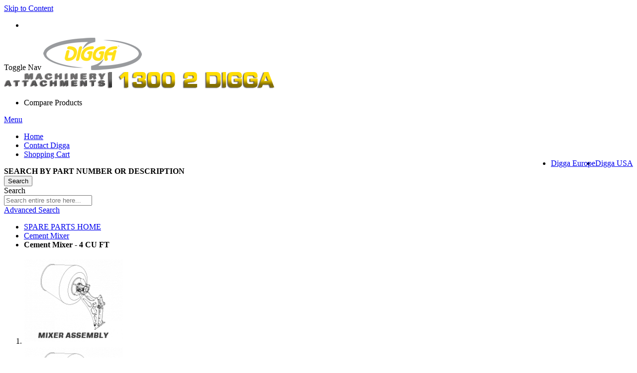

--- FILE ---
content_type: text/html; charset=UTF-8
request_url: https://spares.digga.com/spare-parts/mixa/cement-mixer-4-cu-ft.html
body_size: 6881
content:
<!doctype html>
<html lang="en-US">
    <head >
        <script>
    var require = {
        "baseUrl": "https://spares.digga.com/pub/static/frontend/Magento/luma/en_US"
    };
</script>
        <meta charset="utf-8"/>
<meta name="description" content="Digga Australia specialise in earthmoving Machinery Attachments for Skid Steer Loaders, Excavators. Telehandlers, tractors and Backhoes including Augers, Auger Drives, Trenchers, Brooms, buckets, aluminium ramps, post hole borers and much more"/>
<meta name="keywords" content="Digga Australia, Earthmoving Machinery attachments, Digga Attachments, augers, auger drives, post hole borer, post hole digger, trenchers, bucket brooms, aluminium ramps, slashers, pallet forks, ramdrill, Digga"/>
<meta name="robots" content="INDEX,FOLLOW"/>
<meta name="viewport" content="width=device-width, initial-scale=1, maximum-scale=1.0, user-scalable=no"/>
<title>Cement Mixer - 4 CU FT - Cement Mixer - ATTACHMENTS</title>
<link  rel="stylesheet" type="text/css"  media="all" href="https://spares.digga.com/pub/static/frontend/Magento/luma/en_US/mage/calendar.css" />
<link  rel="stylesheet" type="text/css"  media="all" href="https://spares.digga.com/pub/static/frontend/Magento/luma/en_US/css/styles-m.css" />
<link  rel="stylesheet" type="text/css"  media="all" href="https://spares.digga.com/pub/static/frontend/Magento/luma/en_US/Magecoder_Sparepart/css/font-awesome.min.css" />
<link  rel="stylesheet" type="text/css"  media="all" href="https://spares.digga.com/pub/static/frontend/Magento/luma/en_US/Magento_Swatches/css/swatches.css" />
<link  rel="stylesheet" type="text/css"  media="screen and (min-width: 768px)" href="https://spares.digga.com/pub/static/frontend/Magento/luma/en_US/css/styles-l.css" />
<link  rel="stylesheet" type="text/css"  media="print" href="https://spares.digga.com/pub/static/frontend/Magento/luma/en_US/css/print.css" />
<link  rel="stylesheet" type="text/css"  order="100" href="https://spares.digga.com/pub/static/frontend/Magento/luma/en_US/Magecoder_Sparepart/css/styles-m.css" />
<link  rel="stylesheet" type="text/css"  order="100" href="https://spares.digga.com/pub/static/frontend/Magento/luma/en_US/Magecoder_Sparepart/css/styles.css" />
<link  rel="stylesheet" type="text/css"  media="screen and (min-width: 768px)" order="100" href="https://spares.digga.com/pub/static/frontend/Magento/luma/en_US/Magecoder_Sparepart/css/styles-l.css" />
<script  type="text/javascript"  src="https://spares.digga.com/pub/static/frontend/Magento/luma/en_US/requirejs/require.js"></script>
<script  type="text/javascript"  src="https://spares.digga.com/pub/static/frontend/Magento/luma/en_US/mage/requirejs/mixins.js"></script>
<script  type="text/javascript"  src="https://spares.digga.com/pub/static/_requirejs/frontend/Magento/luma/en_US/secure/requirejs-config.js"></script>
<script  type="text/javascript"  src="https://spares.digga.com/pub/static/frontend/Magento/luma/en_US/Magecoder_Sparepart/js/sparepart.js"></script>
<link  rel="icon" type="image/x-icon" href="https://spares.digga.com/pub/media/favicon/stores/1/favicon-aus.png" />
<link  rel="shortcut icon" type="image/x-icon" href="https://spares.digga.com/pub/media/favicon/stores/1/favicon-aus.png" />
<link  rel="stylesheet" type="text/css"  media="all" href="https://spares.digga.com/pub/media/styles.css" />            </head>
    <body data-container="body" data-mage-init='{"loaderAjax": {}, "loader": { "icon": "https://spares.digga.com/pub/static/frontend/Magento/luma/en_US/images/loader-2.gif"}}' class="page-with-filter page-products categorypath-spare-parts-mixa-cement-mixer-4-cu-ft category-cement-mixer-4-cu-ft catalog-category-view page-layout-2columns-left">
            <script>
        require.config({
            deps: [
                'jquery',
                'mage/translate',
                'jquery/jquery-storageapi'
            ],
            callback: function ($) {
                'use strict';

                var dependencies = [],
                    versionObj;

                $.initNamespaceStorage('mage-translation-storage');
                $.initNamespaceStorage('mage-translation-file-version');
                versionObj = $.localStorage.get('mage-translation-file-version');

                if (versionObj.version !== '83bd010578462cbf9124ea31ad5596859ff23db1') {
                    dependencies.push(
                        'text!js-translation.json'
                    );

                }

                require.config({
                    deps: dependencies,
                    callback: function (string) {
                        if (typeof string === 'string') {
                            $.mage.translate.add(JSON.parse(string));
                            $.localStorage.set('mage-translation-storage', string);
                            $.localStorage.set(
                                'mage-translation-file-version',
                                {
                                    version: '83bd010578462cbf9124ea31ad5596859ff23db1'
                                }
                            );
                        } else {
                            $.mage.translate.add($.localStorage.get('mage-translation-storage'));
                        }
                    }
                });
            }
        });
    </script>

<script type="text/x-magento-init">
    {
        "*": {
            "mage/cookies": {
                "expires": null,
                "path": "/",
                "domain": ".spares.digga.com",
                "secure": false,
                "lifetime": "3600"
            }
        }
    }
</script>
    <noscript>
        <div class="message global noscript">
            <div class="content">
                <p>
                    <strong>JavaScript seems to be disabled in your browser.</strong>
                    <span>For the best experience on our site, be sure to turn on Javascript in your browser.</span>
                </p>
            </div>
        </div>
    </noscript>
<!-- BEGIN GOOGLE ANALYTICS CODE -->
<script>
//<![CDATA[
    (function(i,s,o,g,r,a,m){i['GoogleAnalyticsObject']=r;i[r]=i[r]||function(){
    (i[r].q=i[r].q||[]).push(arguments)},i[r].l=1*new Date();a=s.createElement(o),
    m=s.getElementsByTagName(o)[0];a.async=1;a.src=g;m.parentNode.insertBefore(a,m)
    })(window,document,'script','//www.google-analytics.com/analytics.js','ga');

    
ga('create', 'UA-123868890-1', 'auto');
ga('send', 'pageview');
    
//]]>
</script>
<!-- END GOOGLE ANALYTICS CODE -->
<div class="page-wrapper"><header class="page-header"><div class="magestore-bannerslider">
    </div>
<div class="magestore-bannerslider">
    </div>
<div class="panel wrapper"><div class="panel header"><a class="action skip contentarea" href="#contentarea"><span>Skip to Content</span></a>

<ul class="header links">        <li class="greet welcome" data-bind="scope: 'customer'">
            <!-- ko if: customer().fullname  -->
            <span data-bind="text: new String('Welcome, %1!').replace('%1', customer().firstname)">
            </span>
            <!-- /ko -->
            <!-- ko ifnot: customer().fullname  -->
            <span data-bind="html:''"></span>
            <!-- /ko -->
        </li>
        <script type="text/x-magento-init">
        {
            "*": {
                "Magento_Ui/js/core/app": {
                    "components": {
                        "customer": {
                            "component": "Magento_Customer/js/view/customer"
                        }
                    }
                }
            }
        }
        </script>
    </ul></div></div><div class="header content"><span data-action="toggle-nav" class="action nav-toggle"><span>Toggle Nav</span></span>
    <a class="logo" href="https://spares.digga.com/" title="Digga">
            <img src="https://spares.digga.com/pub/media/logo/stores/1/logo.png"
             alt="Digga"
             width="198"             height="65"        />
    </a>

    <div class="header-text-img">
    <img src="https://spares.digga.com/pub/media/wysiwyg/website-top-bgd-v2-AUS.png" alt="machinery" />
    </div>

	
<ul class="compare wrapper"><li class="item link compare" data-bind="scope: 'compareProducts'" data-role="compare-products-link">
    <a class="action compare no-display" title="Compare Products"
       data-bind="attr: {'href': compareProducts().listUrl}, css: {'no-display': !compareProducts().count}"
    >
        Compare Products        <span class="counter qty" data-bind="text: compareProducts().countCaption"></span>
    </a>
</li>
<script type="text/x-magento-init">
{"[data-role=compare-products-link]": {"Magento_Ui/js/core/app": {"components":{"compareProducts":{"component":"Magento_Catalog\/js\/view\/compare-products"}}}}}
</script>
</ul></div></header>    <div class="sections nav-sections">
                <div class="section-items nav-sections-items" data-mage-init='{"tabs":{"openedState":"active"}}'>
                                            <div class="section-item-title nav-sections-item-title" data-role="collapsible">
                    <a class="nav-sections-item-switch" data-toggle="switch" href="#store.menu">Menu</a>
                </div>
                <div class="section-item-content nav-sections-item-content" id="store.menu" data-role="content"><nav class="navigation" data-action="navigation">
    <ul data-mage-init='{"menu":{"responsive":true, "expanded":true, "position":{"my":"left top","at":"left bottom"}}}'>
          
			    <li><a href="https://www.digga.com/">Home</a></li>
	     <li><a href="https://spares.digga.com/contact-digga/">Contact Digga</a></li>
	    	   <li><a href="https://spares.digga.com/checkout/cart/">Shopping Cart</a></li>
        	    	     <li style = "float:right;"><a href="https://spares.diggausa.com/">Digga USA</a></li>
	     <li style = "float:right;"><a href="https://spares.diggaeurope.com/">Digga Europe</a></li>
	         </ul>
</nav>
</div>
                                    </div>
    </div>
<div class="top-container"><div class="widget block block-static-block">
    </div>
</div><div class="magestore-bannerslider">
    </div>
<div class="magestore-bannerslider">
    </div>
<main id="maincontent" class="page-main"><a id="contentarea" tabindex="-1"></a>
<div class="page messages"><div data-placeholder="messages"></div></div><div class="columns"><div class="column main"><div class="magestore-bannerslider">
    </div>
<div class="magestore-bannerslider">
    </div>
<div class="block block-search clearfix">
    <div class="block block-title"><strong>SEARCH BY PART NUMBER OR DESCRIPTION</strong></div>
    <div class="block block-content">
        <form class="form minisearch" id="search_mini_form" action="https://spares.digga.com/catalogsearch/result/" method="get">
            <div class="actions">
                <button type="submit"
                        title="Search"
                        class="action search">
                    <span>Search</span>
                </button>
            </div>
            <div class="field search">
                <label class="label" for="search" data-role="minisearch-label">
                    <span>Search</span>
                </label>
                <div class="control">
                    <input id="search"
                           data-mage-init='{"quickSearch":{
                                "formSelector":"#search_mini_form",
                                "url":"https://spares.digga.com/search/ajax/suggest/",
                                "destinationSelector":"#search_autocomplete"}
                           }'
                           type="text"
                           name="q"
                           value=""
                           placeholder="Search entire store here..."
                           class="input-text"
                           maxlength="128"
                           role="combobox"
                           aria-haspopup="false"
                           aria-autocomplete="both"
                           autocomplete="off"/>
                    <div id="search_autocomplete" class="search-autocomplete"></div>
                    <div class="nested">
    <a class="action advanced" href="https://spares.digga.com/catalogsearch/advanced/" data-action="advanced-search">
        Advanced Search    </a>
</div>
                </div>
            </div>
        </form>
    </div>
</div>
    <div class="breadcrumbs heading-block">
        <ul class="items">
                                                                                        <li class="item home">
                                        <a href="https://spares.digga.com/" title="Go to Home Page">
                        SPARE PARTS HOME                        </a>
                                        </li>
                                                                                                                    <li class="item category127">
                                        <a href="https://spares.digga.com/spare-parts/mixa.html" title="">
                        Cement Mixer                        </a>
                                        </li>
                                                                <li class="item category164">
                                        <strong>Cement Mixer - 4 CU FT</strong>
                                    </li>
                        </ul>
    </div>
<input name="form_key" type="hidden" value="og4lzg3xXXyU0eaW" /><div id="authenticationPopup" data-bind="scope:'authenticationPopup'" style="display: none;">
    <script>
        window.authenticationPopup = {"customerRegisterUrl":"https:\/\/spares.digga.com\/customer\/account\/create\/","customerForgotPasswordUrl":"https:\/\/spares.digga.com\/customer\/account\/forgotpassword\/","baseUrl":"https:\/\/spares.digga.com\/"};
    </script>
    <!-- ko template: getTemplate() --><!-- /ko -->
    <script type="text/x-magento-init">
        {
            "#authenticationPopup": {
                "Magento_Ui/js/core/app": {"components":{"authenticationPopup":{"component":"Magento_Customer\/js\/view\/authentication-popup","children":{"messages":{"component":"Magento_Ui\/js\/view\/messages","displayArea":"messages"},"captcha":{"component":"Magento_Captcha\/js\/view\/checkout\/loginCaptcha","displayArea":"additional-login-form-fields","formId":"user_login","configSource":"checkout"}}}}}            },
            "*": {
                "Magento_Ui/js/block-loader": "https://spares.digga.com/pub/static/frontend/Magento/luma/en_US/images/loader-1.gif"
            }
        }
    </script>
</div>
<script type="text/x-magento-init">
{"*":{"Magento_Customer\/js\/section-config":{"sections":{"stores\/store\/switch":"*","directory\/currency\/switch":"*","*":["messages"],"customer\/account\/logout":"*","customer\/account\/loginpost":"*","customer\/account\/createpost":"*","customer\/ajax\/login":["checkout-data","cart"],"catalog\/product_compare\/add":["compare-products"],"catalog\/product_compare\/remove":["compare-products"],"catalog\/product_compare\/clear":["compare-products"],"sales\/guest\/reorder":["cart"],"sales\/order\/reorder":["cart"],"checkout\/cart\/add":["cart"],"checkout\/cart\/delete":["cart"],"checkout\/cart\/updatepost":["cart"],"checkout\/cart\/updateitemoptions":["cart"],"checkout\/cart\/couponpost":["cart"],"checkout\/cart\/estimatepost":["cart"],"checkout\/cart\/estimateupdatepost":["cart"],"checkout\/onepage\/saveorder":["cart","checkout-data","last-ordered-items"],"checkout\/sidebar\/removeitem":["cart"],"checkout\/sidebar\/updateitemqty":["cart"],"rest\/*\/v1\/carts\/*\/payment-information":["cart","checkout-data","last-ordered-items"],"rest\/*\/v1\/guest-carts\/*\/payment-information":["cart","checkout-data"],"rest\/*\/v1\/guest-carts\/*\/selected-payment-method":["cart","checkout-data"],"rest\/*\/v1\/carts\/*\/selected-payment-method":["cart","checkout-data"],"multishipping\/checkout\/overviewpost":["cart"],"paypal\/express\/placeorder":["cart","checkout-data"],"paypal\/payflowexpress\/placeorder":["cart","checkout-data"],"review\/product\/post":["review"],"authorizenet\/directpost_payment\/place":["cart","checkout-data"],"braintree\/paypal\/placeorder":["cart","checkout-data"],"wishlist\/index\/add":["wishlist"],"wishlist\/index\/remove":["wishlist"],"wishlist\/index\/updateitemoptions":["wishlist"],"wishlist\/index\/update":["wishlist"],"wishlist\/index\/cart":["wishlist","cart"],"wishlist\/index\/fromcart":["wishlist","cart"],"wishlist\/index\/allcart":["wishlist","cart"],"wishlist\/shared\/allcart":["wishlist","cart"],"wishlist\/shared\/cart":["cart"]},"clientSideSections":["checkout-data"],"baseUrls":["https:\/\/spares.digga.com\/"]}}}</script>
<script type="text/x-magento-init">
{"*":{"Magento_Customer\/js\/customer-data":{"sectionLoadUrl":"https:\/\/spares.digga.com\/customer\/section\/load\/","cookieLifeTime":"3600","updateSessionUrl":"https:\/\/spares.digga.com\/customer\/account\/updateSession\/"}}}</script>
<script type="text/x-magento-init">
    {
        "body": {
            "pageCache": {"url":"https:\/\/spares.digga.com\/page_cache\/block\/render\/id\/164\/","handles":["default","catalog_category_view","catalog_category_view_type_layered","catalog_category_view_type_layered_without_children","catalog_category_view_id_164"],"originalRequest":{"route":"catalog","controller":"category","action":"view","uri":"\/spare-parts\/mixa\/cement-mixer-4-cu-ft.html"},"versionCookieName":"private_content_version"}        }
    }
</script><div class="magestore-bannerslider">
    </div>
        
    <div class="block widget block-products-list grid clearfix">
        <div class="block-content">
            <div class="products-grid grid">
                <ol class="product-items widget-product-grid">
                                                                                            <li class="product-item"><div class="product-item-info">
                        <a href="https://spares.digga.com/cement-mixer-4-cu-ft-assembly.html" class="product-item-photo" title="Cement Mixer 4 CU FT - Assembly"><span class="product-image-container"><span class="product-image-wrapper"><img src="https://spares.digga.com/pub/media/catalog/product/cache/1/thumbnail/200x174/beff4985b56e3afdbeabfc89641a4582/m/i/mixer-assembly_1.png" /></span></span></a>                                             </div></li>
                                                                                            <li class="product-item"><div class="product-item-info">
                        <a href="https://spares.digga.com/cement-mixer-4-cu-ft-decals.html" class="product-item-photo" title="Cement Mixer 4 CU FT - Decals"><span class="product-image-container"><span class="product-image-wrapper"><img src="https://spares.digga.com/pub/media/catalog/product/cache/1/thumbnail/200x174/beff4985b56e3afdbeabfc89641a4582/m/i/mixer-decals_1.png" /></span></span></a>                                             </div></li>
                                    </ol>
            </div>
        </div>
    </div>  
<script type="text/x-magento-init">
    {
        "body": {
            "requireCookie": {"noCookieUrl":"https:\/\/spares.digga.com\/cookie\/index\/noCookies\/","triggers":{"addToWishlistLink":".action.towishlist"}}        }
    }
</script>    <script data-role="msrp-popup-template" type="text/x-magento-template">
    <div id="map-popup-click-for-price" class="map-popup">
        <div class="popup-header">
            <strong class="title" id="map-popup-heading-price"></strong>
        </div>
        <div class="popup-content">
            <div class="map-info-price" id="map-popup-content">
                <div class="price-box">
                    <div class="map-msrp" id="map-popup-msrp-box">
                        <span class="label">Price</span>
                        <span class="old-price map-old-price" id="map-popup-msrp">
                            <span class="price"></span>
                        </span>
                    </div>
                    <div class="map-price" id="map-popup-price-box">
                        <span class="label">Actual Price</span>
                        <span id="map-popup-price" class="actual-price"></span>
                    </div>
                </div>
                <form action="" method="POST" id="product_addtocart_form_from_popup" class="map-form-addtocart">
                    <input type="hidden" name="product" class="product_id" value="" id="map-popup-product-id"/>
                    <button type="button"
                            title="Add to Cart"
                            class="action tocart primary"
                            id="map-popup-button">
                        <span>Add to Cart</span>
                    </button>
                    <div class="additional-addtocart-box">
                                            </div>
                </form>
            </div>
            <div class="map-text" id="map-popup-text">
                Our price is lower than the manufacturer's &quot;minimum advertised price.&quot; As a result, we cannot show you the price in catalog or the product page. <br /><br /> You have no obligation to purchase the product once you know the price. You can simply remove the item from your cart.            </div>
        </div>
    </div>
    </script>
    <script data-role="msrp-info-template" type="text/x-magento-template">
    <div id="map-popup-what-this" class="map-popup">
        <div class="popup-header">
            <strong class="title" id="map-popup-heading-what-this"></strong>
        </div>
        <div class="popup-content">
            <div class="map-help-text" id="map-popup-text-what-this">
                Our price is lower than the manufacturer's &quot;minimum advertised price.&quot; As a result, we cannot show you the price in catalog or the product page. <br /><br /> You have no obligation to purchase the product once you know the price. You can simply remove the item from your cart.            </div>
        </div>
    </div>
    </script>
</div><div class="sidebar sidebar-main"><div class="region-box"><img src="https://spares.digga.com/pub/media/wysiwyg/region-box_1.png" alt="Region Box" />
<p class="spare-part-link"><a href="https://spares.digga.com/">Spare Parts</a></p>
</div>
<div id="accordion">
      <!--<ul>
        <li class="side-menu-title"></li>
      </ul>-->
<ul>
<li><h3><a href="https://spares.digga.com/spare-parts/auger-drives.html">DRIVE UNITS</a><span  class="child fa fa-chevron-circle-down"  id="45" ></span></h3></li>
<ul class="ul-45">
 
<li><h3><a href="https://spares.digga.com/spare-parts/auger-drives/pd-drives-standard-flow.html">Single Speed - Drive Units</a></h3></li>
 
<li><h3><a href="https://spares.digga.com/spare-parts/auger-drives/two-speed-auger-drives.html">Two Speed - Drive Units</a></h3></li>
 
<li><h3><a href="https://spares.digga.com/spare-parts/auger-drives/swing-control-system.html">SWING CONTROL SYSTEM</a></h3></li>
</ul>
</li>
<li><h3><a href="https://spares.digga.com/spare-parts/trenchers/ramps.html">LOADING RAMPS</a><span  class="child fa fa-chevron-circle-down"  id="68" ></span></h3></li>
<ul class="ul-68">
 
<li><h3><a href="https://spares.digga.com/spare-parts/trenchers/ramps/loading-ramp.html">Ezi-Loada Loading Ramps</a></h3></li>
</ul>
</li>
<li><h3><a href="https://spares.digga.com/spare-parts/augers.html">AUGERS</a><span  class="child fa fa-chevron-circle-down"  id="165" ></span></h3></li>
<ul class="ul-165">
 
<li><h3><a href="https://spares.digga.com/spare-parts/augers/agricultural-augers.html">Agricultural Augers</a></h3></li>
 
<li><h3><a href="https://spares.digga.com/spare-parts/augers/4-series-augers.html">4 Series Augers</a></h3></li>
 
<li><h3><a href="https://spares.digga.com/spare-parts/augers/6-series-augers.html">6 Series Augers</a></h3></li>
 
<li><h3><a href="https://spares.digga.com/spare-parts/augers/8-series-augers.html">8 Series Augers</a></h3></li>
 
<li><h3><a href="https://spares.digga.com/spare-parts/augers/10-11-series-augers.html">10/11 Series Augers</a></h3></li>
 
<li><h3><a href="https://spares.digga.com/spare-parts/augers/continuous-flight-augers.html">Continuous Flight Augers</a></h3></li>
</ul>
</li>
<li><h3><a href="https://spares.digga.com/spare-parts/broom.html">BROOM</a><span  class="child fa fa-chevron-circle-down"  id="41" ></span></h3></li>
<ul class="ul-41">
 
<li><h3><a href="https://spares.digga.com/spare-parts/broom/mini-bucket-broom.html">Mini Bucket Broom</a></h3></li>
 
<li><h3><a href="https://spares.digga.com/spare-parts/broom/bucket-brooms.html">Bucket Brooms</a></h3></li>
 
<li><h3><a href="https://spares.digga.com/spare-parts/broom/open-face-brooms.html">Open Face Brooms</a></h3></li>
 
<li><h3><a href="https://spares.digga.com/spare-parts/broom/angle-brooms.html">Angle Brooms</a></h3></li>
</ul>
</li>
<li><h3><a href="https://spares.digga.com/spare-parts/trenchers.html">TRENCHERS</a><span  class="child fa fa-chevron-circle-down"  id="56" ></span></h3></li>
<ul class="ul-56">
 
<li><h3><a href="https://spares.digga.com/spare-parts/trenchers/mini-trenchers.html">Mini Trenchers</a></h3></li>
 
<li><h3><a href="https://spares.digga.com/spare-parts/trenchers/bigfoot-trenchers.html">Bigfoot Trenchers</a></h3></li>
 
<li><h3><a href="https://spares.digga.com/spare-parts/trenchers/hydrive-trenchers.html">Hydrive Trenchers</a></h3></li>
</ul>
</li>
<li><h3><a href="https://spares.digga.com/spare-parts/pallet-forks.html">PALLET FORKS</a><span  class="child fa fa-chevron-circle-down"  id="60" ></span></h3></li>
<ul class="ul-60">
 
<li><h3><a href="https://spares.digga.com/spare-parts/pallet-forks/mini-pallet-forks.html">Mini Pallet Forks</a></h3></li>
 
<li><h3><a href="https://spares.digga.com/spare-parts/pallet-forks/non-multifit.html">Non-Multifit</a></h3></li>
 
<li><h3><a href="https://spares.digga.com/spare-parts/pallet-forks/multifit.html">Multifit</a></h3></li>
</ul>
</li>
<li><h3><a href="https://spares.digga.com/spare-parts/buckets.html">BUCKETS</a><span  class="child fa fa-chevron-circle-down"  id="61" ></span></h3></li>
<ul class="ul-61">
 
<li><h3><a href="https://spares.digga.com/spare-parts/buckets/bucket.html">4in1 Bucket</a></h3></li>
</ul>
</li>
<li><h3><a href="https://spares.digga.com/spare-parts/slasher.html">Slasher</a><span  class="child fa fa-chevron-circle-down"  id="116" ></span></h3></li>
<ul class="ul-116">
 
<li><h3><a href="https://spares.digga.com/spare-parts/slasher/mini-slashers.html">Mini Slashers</a></h3></li>
 
<li><h3><a href="https://spares.digga.com/spare-parts/slasher/larger-slashers.html">Larger Slashers</a></h3></li>
</ul>
</li>
<li><h3><a href="https://spares.digga.com/spare-parts/bale-spears.html">Bale Spears</a><span  class="child fa fa-chevron-circle-down"  id="121" ></span></h3></li>
<ul class="ul-121">
 
<li><h3><a href="https://spares.digga.com/spare-parts/bale-spears/bale-spear.html">4 Tyne Bale Spears</a></h3></li>
</ul>
</li>
<li><h3><a href="https://spares.digga.com/spare-parts/kiwi-rips.html">Kwik Rips</a><span  class="child fa fa-chevron-circle-down"  id="123" ></span></h3></li>
<ul class="ul-123">
 
<li><h3><a href="https://spares.digga.com/spare-parts/kiwi-rips/kiwi-rips-3-tynes.html">3 Tyne Kwik Rips</a></h3></li>
 
<li><h3><a href="https://spares.digga.com/spare-parts/kiwi-rips/kiwi-rip-5-tynes.html">5 Tyne Kwik Rips</a></h3></li>
 
<li><h3><a href="https://spares.digga.com/spare-parts/kiwi-rips/kiwi-rips-7-tynes.html">7 Tyne Kwik Rips</a></h3></li>
</ul>
</li>
<li><h3><a href="https://spares.digga.com/spare-parts/mixa.html">Cement Mixer</a><span  class="child fa fa-chevron-circle-down"  id="127" ></span></h3></li>
<ul class="ul-127">
 
<li><h3><a href="https://spares.digga.com/spare-parts/mixa/cement-mixer-2-5-cu-ft.html">Cement Mixer - 2.5 CU FT</a></h3></li>
 
<li><h3><a href="https://spares.digga.com/spare-parts/mixa/cement-mixer-4-cu-ft.html">Cement Mixer - 4 CU FT</a></h3></li>
</ul>
</li>
<li><h3><a href="https://spares.digga.com/spare-parts/one-man-borer.html">ONE MAN POST HOLE BORER</a><span  class="child fa fa-chevron-circle-down"  id="129" ></span></h3></li>
<ul class="ul-129">
</ul>
</li>
<li><h3><a href="https://spares.digga.com/spare-parts/compaction-wheel.html">COMPACTION WHEEL</a><span  class="child fa fa-chevron-circle-down"  id="242" ></span></h3></li>
<ul class="ul-242">
</ul>
</li>
<li><h3><a href="https://spares.digga.com/spare-parts/wearparts.html">Wearparts</a><span  class="child fa fa-chevron-circle-down"  id="355" ></span></h3></li>
<ul class="ul-355">
</ul>
</li>
<li><h3><a href="https://spares.digga.com/spare-parts/power-rake.html">Power Rake</a><span  class="child fa fa-chevron-circle-down"  id="363" ></span></h3></li>
<ul class="ul-363">
 
<li><h3><a href="https://spares.digga.com/spare-parts/power-rake/power-rake-72.html">POWER RAKE - 72"</a></h3></li>
 
<li><h3><a href="https://spares.digga.com/spare-parts/power-rake/power-rake-90.html">POWER RAKE - 90"</a></h3></li>
</ul>
</li>
</ul>
</div>

</div></div></main><footer class="page-footer"><div class="footer content"><div class="links"><div class="widget block block-static-block">
    </div>
</div></div></footer><div style="max-width: 905px; width: 100%; margin: 0 auto; box-sizing: border-box; background: #000; padding-top: 10px; padding-bottom: 10px; text-align: center;"><a style="color: #fff; font-size: 12px;" href="https://spares.digga.com/terms-and-conditions">Click here to view Terms &amp; Conditions</a></div><div class="magestore-bannerslider">
    </div>
<div class="magestore-bannerslider">
    </div>
<small class="copyright">
    <span>Copyright © 2025 Digga All Rights Reserved</span>
</small>
</div>    <script defer src="https://static.cloudflareinsights.com/beacon.min.js/vcd15cbe7772f49c399c6a5babf22c1241717689176015" integrity="sha512-ZpsOmlRQV6y907TI0dKBHq9Md29nnaEIPlkf84rnaERnq6zvWvPUqr2ft8M1aS28oN72PdrCzSjY4U6VaAw1EQ==" data-cf-beacon='{"version":"2024.11.0","token":"9ab805694a5a46859666028682df957f","r":1,"server_timing":{"name":{"cfCacheStatus":true,"cfEdge":true,"cfExtPri":true,"cfL4":true,"cfOrigin":true,"cfSpeedBrain":true},"location_startswith":null}}' crossorigin="anonymous"></script>
</body>
</html>


--- FILE ---
content_type: text/plain
request_url: https://www.google-analytics.com/j/collect?v=1&_v=j102&a=555773248&t=pageview&_s=1&dl=https%3A%2F%2Fspares.digga.com%2Fspare-parts%2Fmixa%2Fcement-mixer-4-cu-ft.html&ul=en-us%40posix&dt=Cement%20Mixer%20-%204%20CU%20FT%20-%20Cement%20Mixer%20-%20ATTACHMENTS&sr=1280x720&vp=1280x720&_u=IEBAAEABAAAAACAAI~&jid=1276478770&gjid=1467489140&cid=2105570848.1768947844&tid=UA-123868890-1&_gid=2092074692.1768947844&_r=1&_slc=1&z=2011810676
body_size: -451
content:
2,cG-LJDY42SP86